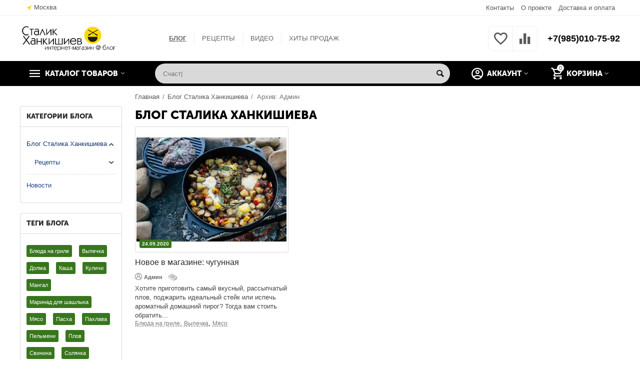

--- FILE ---
content_type: text/html; charset=utf-8
request_url: https://stalic.ru/blog/?author=%D0%90%D0%B4%D0%BC%D0%B8%D0%BD
body_size: 12837
content:

<!DOCTYPE html>
<html 
 lang="ru" dir="ltr">
<head>
<title>Блог Сталика Ханкишиева :: Архив: Админ</title>

<base href="https://stalic.ru/" />
<meta http-equiv="Content-Type" content="text/html; charset=utf-8" data-ca-mode="" />
<meta name="viewport" content="initial-scale=1.0, width=device-width" />

<meta name="description" content="" />



    <meta name="keywords" content="" />


<meta name="format-detection" content="telephone=no">


    <meta name="robots" content="noindex" />




<meta property="og:type" content="website" />
<meta property="og:locale" content="ru_RU" />
<meta property="og:title" content="Блог Сталика Ханкишиева :: Архив: Админ" />
<meta property="og:description" content="" />
<meta property="og:url" content="https://stalic.ru/blog/?author=%D0%90%D0%B4%D0%BC%D0%B8%D0%BD" />
    
        <meta property="og:image" content=" https://stalic.ru/images/logos/2/logo-stalic1.png" />
    





    <link href="https://stalic.ru/images/logos/2/logo2-small.png" rel="shortcut icon" type="image/png" />


<link type="text/css" rel="stylesheet" href="https://stalic.ru/var/cache/misc/assets/design/themes/abt__unitheme2/css/standalone.4e4ae597b135c9ecf42a2bd350c4057c1754059613.css" />


</head>

<body>
    
        
        <div class="ty-tygh   bp-tygh-container" id="tygh_container">

        <div id="ajax_overlay" class="ty-ajax-overlay"></div>
<div id="ajax_loading_box" class="ty-ajax-loading-box"></div>

        <div class="cm-notification-container notification-container">
</div>

        <div class="ty-helper-container " id="tygh_main_container">
            
                 
                
<div class="tygh-top-panel clearfix">
        <div class="container-fluid  top-grid">
                                            
                <div class="container-fluid-row">
<div class="row-fluid ">        <div class="span3  " >
                    <div class=" ty-float-left">
                
        <div class="ty-geo-maps__geolocation"
         data-ca-geo-map-location-is-location-detected="false"
         data-ca-geo-map-location-element="location_block"
         id="geo_maps_location_block_623"
    >
        
        

    
    

    <a id="opener_geo_maps_location_dialog_623"
        class="cm-dialog-opener cm-dialog-auto-size ty-geo-maps__geolocation__opener"
        href="https://stalic.ru/index.php?dispatch=geo_maps.customer_geolocation"         data-ca-target-id="content_geo_maps_location_dialog_623"
                data-ca-dialog-title="Местоположение покупателя"        
        rel="nofollow"
    >
        <i class="ty-icon-location-arrow"></i>        <span class="ty-geo-maps__geolocation__opener-text">            <span data-ca-geo-map-location-element="location" class="ty-geo-maps__geolocation__location">Москва</span>
        </span>
            </a>


<div class="hidden" id="content_geo_maps_location_dialog_623" title="Выберите ваш город">
    
</div>

    <!--geo_maps_location_block_623--></div>

                    </div>
            </div>

    
                                        
                
        <div class="span13 top-links-grid " >
                    <div class="top-quick-links ty-float-right">
                
    

        <div class="ty-text-links-wrapper">
        <span id="sw_text_links_626" class="ty-text-links-btn cm-combination visible-phone">
            <i class="ty-icon-short-list"></i>
            <i class="ty-icon-down-micro ty-text-links-btn__arrow"></i>
        </span>
    
        <ul id="text_links_626" class="ty-text-links cm-popup-box ty-text-links_show_inline">
                            <li class="ty-text-links__item ty-level-0 ty-quick-menu__contacts">
                    <a class="ty-text-links__a" href="https://stalic.ru/kontakty/">Контакты</a> 
                                    </li>
                            <li class="ty-text-links__item ty-level-0 ty-quick-menu-item__points">
                    <a class="ty-text-links__a" href="/o-proekte/">О проекте</a> 
                                    </li>
                            <li class="ty-text-links__item ty-level-0 ty-quick-menu__delivery">
                    <a class="ty-text-links__a" href="https://stalic.ru/oplata-i-dostavka/">Доставка и оплата</a> 
                                    </li>
                    </ul>

        </div>
    
                    </div>
            </div>
</div>
    </div>
    
    </div>

</div>

<div class="tygh-header clearfix">
        <div class="container-fluid  header-grid  advanced-header">
                                            
                <div class="container-fluid-row">
<div class="row-fluid ">        <div class="span4 top-logo-grid " >
                    <div class="top-logo ">
                <div class="ty-logo-container">
    
            <a href="https://stalic.ru/" title="">
        
    
<img class="ty-pict  ty-logo-container__image cm-image" id="det_img_1261960100"  src="https://stalic.ru/images/logos/2/logo-stalic1.png"  width="547" height="140" alt="" title=""/>


    
            </a>
    </div>

                    </div>
            </div>

    
                                        
                
        <div class="span7 top-header-menu " >
                    <div class="hidden-phone ">
                


    
        <ul id="text_links_615" class="ty-text-links">
                            <li class="ty-text-links__item ty-level-0 ty-text-links__active">
                    <a class="ty-text-links__a" href="/blog/">БЛОГ</a> 
                                    </li>
                            <li class="ty-text-links__item ty-level-0">
                    <a class="ty-text-links__a" href="/blog/recepty/">РЕЦЕПТЫ</a> 
                                    </li>
                            <li class="ty-text-links__item ty-level-0">
                    <a class="ty-text-links__a" href="https://www.youtube.com/channel/UCO8YHPk43zHgfUFWv9FUttg">ВИДЕО</a> 
                                    </li>
                            <li class="ty-text-links__item ty-level-0">
                    <a class="ty-text-links__a" href="https://stalic.ru//index.php?dispatch=products.bestsellers">ХИТЫ ПРОДАЖ</a> 
                                    </li>
                    </ul>

    
                    </div>
            </div>

    
                                        
                
        <div class="span5 top-phones " >
                    <div class="top-buttons-grid hidden-phone ">
                
        <div class="ut2-compared-products" id="abt__ut2_compared_products">
        <a class="cm-tooltip ty-compare__a " href="https://stalic.ru/compare/" rel="nofollow" title="Просмотреть Список сравнения"><i class="ut2-icon-baseline-equalizer"></i></a>
        <!--abt__ut2_compared_products--></div>

        <div class="ut2-wishlist-count" id="abt__ut2_wishlist_count">
        <a class="cm-tooltip ty-wishlist__a " href="https://stalic.ru/wishlist/" rel="nofollow" title="Просмотреть список отложенных товаров"><i class="ut2-icon-baseline-favorite-border"></i></a>
        <!--abt__ut2_wishlist_count--></div>

                    </div><div class="top-phones-grid ">
                <div class="ty-wysiwyg-content"  data-ca-live-editor-object-id="0" data-ca-live-editor-object-type=""><div class="ut2-pn">
	<div class="ut2-pn__items">
		<a href="tel:+7(985)010-75-92">+7(985)010-75-92</a>
		<a href="tel:"></a>
	</div>
	<div class="ut2-pn__link">
			</div>
</div></div>
                    </div>
            </div>
</div>
    </div>
                                        
                <div class="container-fluid-row container-fluid-row-full-width top-menu-grid">
<div class="row-fluid ">        <div class="span16 " >
                    <div class="row-fluid ">        <div class="span11 top-left-grid " >
                    <div class="row-fluid ">        <div class="span6 menu-grid " >
                    <div class="ty-dropdown-box   top-menu-grid-vetrtical">
        <div id="sw_dropdown_619" class="ty-dropdown-box__title cm-combination ">
            
                            <a>Каталог товаров</a>
                        

        </div>
        <div id="dropdown_619" class="cm-popup-box ty-dropdown-box__content hidden">
            

<div class="ut2-menu__inbox"><ul class="ty-menu__items cm-responsive-menu"><li class="ty-menu__item ty-menu__item-nodrop first-lvl"><a href="/knigi-stalika-hankishieva/" class="ty-menu__item-link a-first-lvl"><div class="menu-lvl-ctn "><span><bdi>Книги Сталика Ханкишиева</bdi></span></div></a>            </li>
        <li class="ty-menu__item ty-menu__item-nodrop first-lvl ty-menu-item__newest"><a href="https://stalic.ru/index.php?dispatch=products.newest" class="ty-menu__item-link a-first-lvl"><div class="menu-lvl-ctn "><span><bdi>Новинки</bdi></span></div></a>            </li>
        <li class="ty-menu__item ty-menu__item-nodrop first-lvl last ty-menu-item__hits"><a href="https://stalic.ru/index.php?dispatch=products.bestsellers" class="ty-menu__item-link a-first-lvl"><div class="menu-lvl-ctn "><span><bdi>Хиты продаж</bdi></span></div></a>            </li>
                

    </ul>
    </div>



        </div>
    </div>
            </div>


                                        
            
        <div class="span10 search-grid " >
                    <div class="top-search ">
                <div class="ty-search-block">
    <form action="https://stalic.ru/" name="search_form" method="get">
        <input type="hidden" name="match" value="all" />
        <input type="hidden" name="subcats" value="Y" />
        <input type="hidden" name="pcode_from_q" value="Y" />
        <input type="hidden" name="pshort" value="Y" />
        <input type="hidden" name="pfull" value="Y" />
        <input type="hidden" name="pname" value="Y" />
        <input type="hidden" name="pkeywords" value="Y" />
        <input type="hidden" name="search_performed" value="Y" />

        


        <input type="text" name="q" value="" id="search_input" title="Искать товары" class="ty-search-block__input cm-hint" /><button title="Найти" class="ty-search-magnifier" type="submit"><i class="ty-icon-search"></i></button>
<input type="hidden" name="dispatch" value="products.search" />
        
    <input type="hidden" name="security_hash" class="cm-no-hide-input" value="1df9e312d7d8a48fa6879e9106681d36" /></form>
</div>


                    </div>
            </div>
</div>
            </div>


                                        
            
        <div class="span5 account-cart-grid " >
                    <div class="ut2-top-cart-content ty-float-right">
                
    <div class="ty-dropdown-box" id="cart_status_621">
        <div id="sw_dropdown_621" class="ty-dropdown-box__title cm-combination">
        <a href="https://stalic.ru/cart/" class="ac-title ty-hand">
            
                                    <i class="ut2-icon-outline-cart empty"><span class="ty-minicart-count ty-hand empty">0</span></i><span>Корзина<i class="ut2-icon-outline-expand_more"></i></span>
                            

        </a>
        </div>
        <div id="dropdown_621" class="cm-popup-box ty-dropdown-box__content hidden">
            
                <div class="cm-cart-content cm-cart-content-thumb cm-cart-content-delete">
                        <div class="ty-cart-items">
                                                            <div class="ty-cart-items__empty ty-center">Корзина пуста</div>
                                                    </div>

                                            <div class="cm-cart-buttons ty-cart-content__buttons buttons-container hidden">
                            <div class="ty-float-left">
                                <a href="https://stalic.ru/cart/" rel="nofollow" class="ty-btn ty-btn__secondary">Корзина</a>
                            </div>
                                                            <div class="ty-float-right">
                                                
 

    <a href="https://stalic.ru/checkout/"  class="ty-btn ty-btn__primary " ><i class="ty-icon-ok"></i><span>Оформить заказ</span></a>


                                </div>
                                                    </div>
                    
                </div>
            

        </div>
    <!--cart_status_621--></div>


                    </div><div class="ut2-top-my-account ty-float-right">
                
<div class="ty-dropdown-box" id="account_info_622">
    <div id="sw_dropdown_65" class="ty-dropdown-box__title cm-combination">
        <div>
            
                <a class="ac-title">
	                <i class="ut2-icon-outline-account-circle"></i>
                    <span >Аккаунт<i class="ut2-icon-outline-expand_more"></i></span>
                </a>
            

        </div>
    </div>

    <div id="dropdown_65" class="cm-popup-box ty-dropdown-box__content hidden">

                <ul class="ty-account-info">
            
                            <li class="ty-account-info__item ty-dropdown-box__item"><a class="ty-account-info__a underlined" href="https://stalic.ru/orders/" rel="nofollow">Заказы</a></li>
                                                        <li class="ty-account-info__item ty-dropdown-box__item"><a class="ty-account-info__a underlined" href="https://stalic.ru/compare/" rel="nofollow">Список сравнения</a></li>
                            

<li class="ty-account-info__item ty-dropdown-box__item"><a class="ty-account-info__a" href="https://stalic.ru/wishlist/" rel="nofollow">Отложенные товары</a></li>
        </ul>

                    <div class="ty-account-info__orders updates-wrapper track-orders" id="track_orders_block_622">
                <form action="https://stalic.ru/" method="POST" class="cm-ajax cm-post cm-ajax-full-render" name="track_order_quick">
                    <input type="hidden" name="result_ids" value="track_orders_block_*" />
                    <input type="hidden" name="return_url" value="index.php?author=%D0%90%D0%B4%D0%BC%D0%B8%D0%BD&amp;dispatch=cp_blog_categories.view&amp;category_id=4" />

                    <div class="ty-account-info__orders-txt">Отслеживание заказа</div>

                    <div class="ty-account-info__orders-input ty-control-group ty-input-append">
                        <label for="track_order_item622" class="cm-required hidden">Отслеживание заказа</label>
                        <input type="text" size="20" class="ty-input-text cm-hint" id="track_order_item622" name="track_data" value="Номер заказа/E-mail" />
                        <button title="Выполнить" class="ty-btn-go" type="submit"><i class="ty-btn-go__icon ty-icon-right-dir"></i></button>
<input type="hidden" name="dispatch" value="orders.track_request" />
                        
                    </div>
                <input type="hidden" name="security_hash" class="cm-no-hide-input" value="1df9e312d7d8a48fa6879e9106681d36" /></form>
                <!--track_orders_block_622--></div>
        
        <div class="ty-account-info__buttons buttons-container">
                            <a href="https://stalic.ru/login/?return_url=index.php%3Fauthor%3D%25D0%2590%25D0%25B4%25D0%25BC%25D0%25B8%25D0%25BD%26dispatch%3Dcp_blog_categories.view%26category_id%3D4" data-ca-target-id="login_block622" class="cm-dialog-opener cm-dialog-auto-size ty-btn ty-btn__secondary" rel="nofollow">Войти</a><a href="https://stalic.ru/profiles-add/" rel="nofollow" class="ty-btn ty-btn__primary">Регистрация</a>
                <div  id="login_block622" class="hidden" title="Войти">
                    <div class="ty-login-popup">
                        


    <div id="popup622_login_popup_form_container">
            <form name="popup622_form" action="https://stalic.ru/" method="post" class="cm-ajax cm-ajax-full-render">
                    <input type="hidden" name="result_ids" value="popup622_login_popup_form_container" />
            <input type="hidden" name="login_block_id" value="popup622" />
            <input type="hidden" name="quick_login" value="1" />
        
        <input type="hidden" name="return_url" value="index.php?author=%D0%90%D0%B4%D0%BC%D0%B8%D0%BD&amp;dispatch=cp_blog_categories.view&amp;category_id=4" />
        <input type="hidden" name="redirect_url" value="index.php?author=%D0%90%D0%B4%D0%BC%D0%B8%D0%BD&amp;dispatch=cp_blog_categories.view&amp;category_id=4" />

        
        <div class="ty-control-group">
            <label for="login_popup622" class="ty-login__filed-label ty-control-group__label cm-required cm-trim cm-email">E-mail</label>
            <input type="text" id="login_popup622" name="user_login" size="30" value="" class="ty-login__input cm-focus" />
        </div>

        <div class="ty-control-group ty-password-forgot">
            <label for="psw_popup622" class="ty-login__filed-label ty-control-group__label ty-password-forgot__label cm-required">Пароль</label><a href="https://stalic.ru/index.php?dispatch=auth.recover_password" class="ty-password-forgot__a"  tabindex="5">Забыли пароль?</a>
            <input type="password" id="psw_popup622" name="password" size="30" value="" class="ty-login__input" maxlength="32" />
        </div>

                    
            <div class="ty-login-reglink ty-center">
                <a class="ty-login-reglink__a" href="https://stalic.ru/profiles-add/" rel="nofollow">Создать учетную запись</a>
            </div>
        
        

        
        
            <div class="buttons-container clearfix">
                <div class="ty-float-right">
                        
 
    <button  class="ty-btn__login ty-btn__secondary ty-btn" type="submit" name="dispatch[auth.login]" ><span><span>Войти</span></span></button>


                </div>
                <div class="ty-login__remember-me">
                    <label for="remember_me_popup622" class="ty-login__remember-me-label"><input class="checkbox" type="checkbox" name="remember_me" id="remember_me_popup622" value="Y" />Запомнить</label>
                </div>
            </div>
        

    <input type="hidden" name="security_hash" class="cm-no-hide-input" value="1df9e312d7d8a48fa6879e9106681d36" /></form>

    <!--popup622_login_popup_form_container--></div>

                    </div>
                </div>
                    </div>
<!--account_info_622--></div>
</div>
                    </div>
            </div>
</div>
            </div>
</div>
    </div>
    
    </div>

</div>

<div class="tygh-content clearfix">
        <div class="container-fluid  content-grid">
                                            
                                        
                <div class="container-fluid-row">
<div class="row-fluid ">        <div class="span3  ut2-top-bottom" >
                    <div class="cp-blog-sidebox cp-blog-sidebox__border">
        <h3 class="cp-blog-sidebox__title">
            
                            <span class="cp-blog-sidebox__title-wrapper">Категории блога</span>
                        

        </h3>
        <div class="cp-blog-sidebox__body">        <div class="ty-menu ty-menu-vertical cp-blog-menu">
    <ul id="vmenu_117" class="ty-menu__items cm-responsive-menu ">
        <li class="ty-menu__item cm-menu-item-responsive dropdown-vertical__dir ty-menu__item-active menu-level-"><div class="ty-menu__item-arrow ty-menu__item-toggle cm-responsive-menu-toggle ty-menu__item-toggle-active"><i class="ty-menu__icon-open ty-icon-down-open"></i><i class="ty-menu__icon-hide ty-icon-up-open"></i></div><div class="ty-menu__submenu-item-header"><a href="https://stalic.ru/blog/"  class="ty-menu__item-link">Блог Сталика Ханкишиева</a></div><div class="ty-menu__submenu "><ul class="ty-menu__submenu-items cm-responsive-menu-submenu ty-menu__items-show"><li class="ty-menu__item cm-menu-item-responsive dropdown-vertical__dir menu-level-1"><div class="ty-menu__item-arrow ty-menu__item-toggle cm-responsive-menu-toggle"><i class="ty-menu__icon-open ty-icon-down-open"></i><i class="ty-menu__icon-hide ty-icon-up-open"></i></div><div class="ty-menu__submenu-item-header"><a href="https://stalic.ru/blog/recepty/"  class="ty-menu__item-link">Рецепты</a></div><div class="ty-menu__submenu "><ul class="ty-menu__submenu-items cm-responsive-menu-submenu"><li class="ty-menu__item cm-menu-item-responsive  menu-level-2"><div class="ty-menu__submenu-item-header"><a href="https://stalic.ru/blog/recepty/blyuda-iz-myasa/"  class="ty-menu__item-link">Блюда из мяса</a></div></li><li class="ty-menu__item cm-menu-item-responsive  menu-level-2"><div class="ty-menu__submenu-item-header"><a href="https://stalic.ru/blog/recepty/blyuda-iz-ovoschey/"  class="ty-menu__item-link">Блюда из овощей </a></div></li><li class="ty-menu__item cm-menu-item-responsive  menu-level-2"><div class="ty-menu__submenu-item-header"><a href="https://stalic.ru/blog/recepty/blyuda-iz-ryby/"  class="ty-menu__item-link">Блюда из рыбы и морепродуктов</a></div></li><li class="ty-menu__item cm-menu-item-responsive  menu-level-2"><div class="ty-menu__submenu-item-header"><a href="https://stalic.ru/blog/recepty/kulinarnye-tehnologii/"  class="ty-menu__item-link">Кулинарные технологии</a></div></li><li class="ty-menu__item cm-menu-item-responsive  menu-level-2"><div class="ty-menu__submenu-item-header"><a href="https://stalic.ru/blog/recepty/sladosti-i-vypechka/"  class="ty-menu__item-link">Сладости и выпечка</a></div></li><li class="ty-menu__item cm-menu-item-responsive  menu-level-2"><div class="ty-menu__submenu-item-header"><a href="https://stalic.ru/blog/recepty/supy-i-zhidkie-blyuda/"  class="ty-menu__item-link">Супы и жидкие блюда</a></div></li></ul></div></li></ul></div></li><li class="ty-menu__item cm-menu-item-responsive  menu-level-"><div class="ty-menu__submenu-item-header"><a href="https://stalic.ru/novosti/"  class="ty-menu__item-link">Новости</a></div></li>
    </ul>
</div></div>
    </div><div class="cp-blog-sidebox cp-blog-sidebox__border">
        <h3 class="cp-blog-sidebox__title">
            
                            <span class="cp-blog-sidebox__title-wrapper">Теги блога</span>
                        

        </h3>
        <div class="cp-blog-sidebox__body">
<div class="ty-tag-cloud">
                    <a href="https://stalic.ru/index.php?dispatch=tags.view&amp;tag=%D0%91%D0%BB%D1%8E%D0%B4%D0%B0+%D0%BD%D0%B0+%D0%B3%D1%80%D0%B8%D0%BB%D0%B5" class="ty-tag-cloud__item ty-tag-level-2">Блюда на гриле</a>
                    <a href="https://stalic.ru/index.php?dispatch=tags.view&amp;tag=%D0%92%D1%8B%D0%BF%D0%B5%D1%87%D0%BA%D0%B0" class="ty-tag-cloud__item ty-tag-level-1">Выпечка</a>
                    <a href="https://stalic.ru/index.php?dispatch=tags.view&amp;tag=%D0%94%D0%BE%D0%BB%D0%BC%D0%B0" class="ty-tag-cloud__item ty-tag-level-1">Долма</a>
                    <a href="https://stalic.ru/index.php?dispatch=tags.view&amp;tag=%D0%9A%D0%B0%D1%88%D0%B0" class="ty-tag-cloud__item ty-tag-level-0">Каша</a>
                    <a href="https://stalic.ru/index.php?dispatch=tags.view&amp;tag=%D0%9A%D1%83%D0%BB%D0%B8%D1%87%D0%B8" class="ty-tag-cloud__item ty-tag-level-0">Куличи</a>
                    <a href="https://stalic.ru/index.php?dispatch=tags.view&amp;tag=%D0%9C%D0%B0%D0%BD%D0%B3%D0%B0%D0%BB" class="ty-tag-cloud__item ty-tag-level-1">Мангал</a>
                    <a href="https://stalic.ru/index.php?dispatch=tags.view&amp;tag=%D0%9C%D0%B0%D1%80%D0%B8%D0%BD%D0%B0%D0%B4+%D0%B4%D0%BB%D1%8F+%D1%88%D0%B0%D1%88%D0%BB%D1%8B%D0%BA%D0%B0" class="ty-tag-cloud__item ty-tag-level-1">Маринад для шашлыка</a>
                    <a href="https://stalic.ru/index.php?dispatch=tags.view&amp;tag=%D0%9C%D1%8F%D1%81%D0%BE" class="ty-tag-cloud__item ty-tag-level-2">Мясо</a>
                    <a href="https://stalic.ru/index.php?dispatch=tags.view&amp;tag=%D0%9F%D0%B0%D1%81%D1%85%D0%B0" class="ty-tag-cloud__item ty-tag-level-0">Пасха</a>
                    <a href="https://stalic.ru/index.php?dispatch=tags.view&amp;tag=%D0%9F%D0%B0%D1%85%D0%BB%D0%B0%D0%B2%D0%B0" class="ty-tag-cloud__item ty-tag-level-0">Пахлава</a>
                    <a href="https://stalic.ru/index.php?dispatch=tags.view&amp;tag=%D0%9F%D0%B5%D0%BB%D1%8C%D0%BC%D0%B5%D0%BD%D0%B8" class="ty-tag-cloud__item ty-tag-level-0">Пельмени</a>
                    <a href="https://stalic.ru/index.php?dispatch=tags.view&amp;tag=%D0%9F%D0%BB%D0%BE%D0%B2" class="ty-tag-cloud__item ty-tag-level-2">Плов</a>
                    <a href="https://stalic.ru/index.php?dispatch=tags.view&amp;tag=%D0%A1%D0%B2%D0%B8%D0%BD%D0%B8%D0%BD%D0%B0" class="ty-tag-cloud__item ty-tag-level-0">Свинина</a>
                    <a href="https://stalic.ru/index.php?dispatch=tags.view&amp;tag=%D0%A1%D0%BE%D0%BB%D1%8F%D0%BD%D0%BA%D0%B0" class="ty-tag-cloud__item ty-tag-level-0">Солянка</a>
                    <a href="https://stalic.ru/index.php?dispatch=tags.view&amp;tag=%D0%A2%D0%B5%D0%BE%D1%80%D0%B8%D1%8F+%D1%88%D0%B0%D1%88%D0%BB%D1%8B%D0%BA%D0%B0" class="ty-tag-cloud__item ty-tag-level-2">Теория шашлыка</a>
                    <a href="https://stalic.ru/index.php?dispatch=tags.view&amp;tag=%D0%A3%D0%B3%D0%BE%D0%BB%D1%8C" class="ty-tag-cloud__item ty-tag-level-1">Уголь</a>
                    <a href="https://stalic.ru/index.php?dispatch=tags.view&amp;tag=%D0%A3%D0%B7%D0%B1%D0%B5%D0%BA%D1%81%D0%BA%D0%B0%D1%8F+%D0%BA%D1%83%D1%85%D0%BD%D1%8F" class="ty-tag-cloud__item ty-tag-level-0">Узбекская кухня</a>
                    <a href="https://stalic.ru/index.php?dispatch=tags.view&amp;tag=%D0%A7%D1%83%D1%87%D0%B2%D0%B0%D1%80%D0%B0" class="ty-tag-cloud__item ty-tag-level-0">Чучвара</a>
                    <a href="https://stalic.ru/index.php?dispatch=tags.view&amp;tag=%D0%A8%D0%B0%D0%B2%D0%BB%D1%8F" class="ty-tag-cloud__item ty-tag-level-0">Шавля</a>
                    <a href="https://stalic.ru/index.php?dispatch=tags.view&amp;tag=%D0%A8%D0%B0%D1%88%D0%BB%D1%8B%D0%BA" class="ty-tag-cloud__item ty-tag-level-3">Шашлык</a>
    </div>
</div>
    </div><div class="cp-blog-search">
    <div class="cp-blog-search__block">
        <form action="https://stalic.ru/" name="cp_search_form" method="get">
                        <input type="text" placeholder="Найти" name="search" value="" id="search_input_740" title="" class="input-medium cp-blog-search__input cm-hint" /><button title="Найти" class="cp-search-magnifier" type="submit"><i class="ty-icon-cp-search"></i></button>
<input type="hidden" name="dispatch" value="cp_blog_categories.view" />
    <input type="hidden" name="category_id" value="4" />

        <input type="hidden" name="security_hash" class="cm-no-hide-input" value="1df9e312d7d8a48fa6879e9106681d36" /></form>
    </div>
</div><div class="cp-blog-sidebox cp-blog-sidebox__border hidden-phone">
        <h3 class="cp-blog-sidebox__title">
            
                            <span class="cp-blog-sidebox__title-wrapper">Архив блога</span>
                        

        </h3>
        <div class="cp-blog-sidebox__body">        <div class="cp-blog-archive__block">
                <ul class="cp-blog-archive__list">
                            <li>
                    <a href="https://stalic.ru/blog/?blog_date=1598907600">Сентябрь, 2020</a>
                </li>
                            <li>
                    <a href="https://stalic.ru/blog/?blog_date=1522530000">Апрель, 2018</a>
                </li>
                            <li>
                    <a href="https://stalic.ru/blog/?blog_date=1519851600">Март, 2018</a>
                </li>
                            <li>
                    <a href="https://stalic.ru/blog/?blog_date=1517432400">Февраль, 2018</a>
                </li>
                    </ul>
                    </div>
</div>
    </div><div class="hidden-phone ">
                <div class="cp-blog-subscribe__block">
            <form action="https://stalic.ru/" method="post" name="cp_subscribe_form">
            <input type="hidden" name="redirect_url" value="index.php?author=%D0%90%D0%B4%D0%BC%D0%B8%D0%BD&amp;dispatch=cp_blog_categories.view&amp;category_id=4" />
            <input type="hidden" name="newsletter_format" value="2" />

            <p><span>Получать новые статьи по e-mail</span></p>

            <div class="cp-input-append">
                <label class="cm-required cm-email hidden" for="subscr_email124">E-mail</label>
                <input type="text" name="subscribe_email" id="subscr_email124" size="20" value="Ваш e-mail" class="cm-hint ty-input-text" />
                <button title="Подписаться" class="cp-btn-go" type="submit">Подписаться</button>
<input type="hidden" name="dispatch" value="cp_blog.add_subscriber" />
            </div>
        <input type="hidden" name="security_hash" class="cm-no-hide-input" value="1df9e312d7d8a48fa6879e9106681d36" /></form>
        <div class="cp-blog-subscribe__rss">
        <a href="https://stalic.ru/index.php?dispatch=cp_blog.rss&amp;lang=ru"><i class="cp-blog-icons-rss2 cp-blog-icon-pr"></i>Подписаться на RSS</a>
    </div>
</div>

                    </div>
            </div>

    
                                        
                
        <div class="span13 main-content-grid " >
                    <div id="breadcrumbs_11">

            <div class="ty-breadcrumbs clearfix">
            <a href="https://stalic.ru/" class="ty-breadcrumbs__a"><bdi>Главная</bdi></a><span class="ty-breadcrumbs__slash">/</span><a href="https://stalic.ru/blog/" class="ty-breadcrumbs__a"><bdi>Блог Сталика Ханкишиева</bdi></a><span class="ty-breadcrumbs__slash">/</span><span class="ty-breadcrumbs__current"><bdi>Архив: Админ</bdi></span>
        </div>

                <!-- Inline script moved to the bottom of the page -->
            <!--breadcrumbs_11--></div><div class="ty-mainbox-container clearfix">
                    
                <h1 class="ty-mainbox-title">
                    
                                            Блог Сталика Ханкишиева
                                        

                </h1>
            
    
                <div class="ty-mainbox-body">    
<div id="cp_blog_category_12" class="cp-blog__category">
    
    
                            
    <div class="ty-pagination-container cm-pagination-container" id="pagination_contents">

    
    

    





<div class="cp-blog-grid__block">
    <div class="ty-column3 columns-with-buttons"><div class="cp-blog-grid__item"><div class="cp-blog-grid__item-cont"><div class="cp-blog-grid__image"><a href="https://stalic.ru/blog/recepty/kulinarnye-tehnologii/novoe-v-magazine-chugunnaya-posudalodge/">            
    
    <img class="ty-pict   cm-image" id="det_img_1307971704"  src="[data-uri]" data-src="https://stalic.ru/images/thumbnails/300/250/cp_blog_post/2/Do20YzrXgAAeQ1w.jpg"  alt="" title="" data-srcset="https://stalic.ru/images/thumbnails/600/500/cp_blog_post/2/Do20YzrXgAAeQ1w.jpg 2x"/>

</a><div class="cp-blog-grid__date-info">            <a class="cp-blog__params-date" href="https://stalic.ru/blog/?date=1600894800">
            24.09.2020
        </a>
    


</div></div><div class="cp-blog-grid__info shadow-text"><div class="cp-blog-grid__title"><a href="https://stalic.ru/blog/recepty/kulinarnye-tehnologii/novoe-v-magazine-chugunnaya-posudalodge/">Новое в магазине: чугунная посуда Lodge</a></div><div class="cp-blog-grid__article-info">
    <a class="author-link" href="https://stalic.ru/blog/?author=%D0%90%D0%B4%D0%BC%D0%B8%D0%BD"><i class="cp-blog-icons-user cp-blog-icon-pr"></i>Админ</a>


    <a title="Обычная статья" class="cm-tooltip" href="https://stalic.ru/blog/?type=R"><i class="cp-blog-icons-regular-article"></i></a>
</div><div class="cp-blog-grid__description"><div class="ty-wysiwyg-content">Хотите приготовить самый вкусный, рассыпчатый плов, поджарить идеальный стейк или испечь ароматный домашний пирог? Тогда вам стоить обратить...</div></div>
        <ul class="cp-blog__tags-list">
                                <a href="https://stalic.ru/index.php?dispatch=tags.view&amp;tag=%D0%91%D0%BB%D1%8E%D0%B4%D0%B0+%D0%BD%D0%B0+%D0%B3%D1%80%D0%B8%D0%BB%D0%B5">Блюда на гриле</a>,                                <a href="https://stalic.ru/index.php?dispatch=tags.view&amp;tag=%D0%92%D1%8B%D0%BF%D0%B5%D1%87%D0%BA%D0%B0">Выпечка</a>,                                <a href="https://stalic.ru/index.php?dispatch=tags.view&amp;tag=%D0%9C%D1%8F%D1%81%D0%BE">Мясо</a>            </ul>

<div class="cp-blog-grid__more"><a class="ty-btn ty-btn__primary" href="https://stalic.ru/blog/recepty/kulinarnye-tehnologii/novoe-v-magazine-chugunnaya-posudalodge/">Читать далее</a></div></div></div></div></div><div class="ty-column3 columns-with-buttons"></div><div class="ty-column3 columns-with-buttons"></div></div>

    


    <!--pagination_contents--></div>
    

        
    <!--cp_blog_category_12--></div>




</div>
    </div>
            </div>
</div>
    </div>
    
    </div>

</div>


<div class="tygh-footer clearfix" id="tygh_footer">
        <div class="container-fluid  ty-footer-grid">
                                            
                <div class="container-fluid-row container-fluid-row-full-width ty-footer-menu b-top">
<div class="row-fluid ">        <div class="span16 " >
                    <div class="row-fluid ">        <div class="span4 my-account-grid " >
                    <div class="ty-footer ty-float-left">
        <div class="ty-footer-general__header  cm-combination" id="sw_footer-general_66">
            
                            <span>Учетная запись</span>
                        

        <i class="ty-footer-menu__icon-open ty-icon-down-open"></i>
        <i class="ty-footer-menu__icon-hide ty-icon-up-open"></i>
        </div>
        <div class="ty-footer-general__body" id="footer-general_66"><ul id="account_info_links_606">
    <li class="ty-footer-menu__item"><a href="https://stalic.ru/login/" rel="nofollow">Войти</a></li>
    <li class="ty-footer-menu__item"><a href="https://stalic.ru/profiles-add/" rel="nofollow">Создать учетную запись</a></li>
<!--account_info_links_606--></ul></div>
    </div>
            </div>


                                        
            
        <div class="span4 demo-store-grid " >
                    <div class="ty-footer footer-no-wysiwyg ty-float-left">
        <div class="ty-footer-general__header  cm-combination" id="sw_footer-general_67">
            
                            <span>Важное</span>
                        

        <i class="ty-footer-menu__icon-open ty-icon-down-open"></i>
        <i class="ty-footer-menu__icon-hide ty-icon-up-open"></i>
        </div>
        <div class="ty-footer-general__body" id="footer-general_67"><div class="ty-wysiwyg-content"  data-ca-live-editor-object-id="0" data-ca-live-editor-object-type=""><ul id="demo_store_links">
<li class="ty-footer-menu__item"><a href="https://stalic.ru/oficialnaya-informaciya/o-proekte/">О проекте</a></li>
<li class="ty-footer-menu__item"><a href="/kontakty/">Контакты</a></li>
<li class="ty-footer-menu__item"><a href="https://www.youtube.com/channel/UCO8YHPk43zHgfUFWv9FUttg">Видео</a></li>
<li class="ty-footer-menu__item"><a href="/blog/">Блог</a></li>
</ul></div></div>
    </div>
            </div>


                                        
            
        <div class="span4 customer-service-grid " >
                    <div class="ty-footer footer-no-wysiwyg ty-float-left">
        <div class="ty-footer-general__header  cm-combination" id="sw_footer-general_68">
            
                            <span>Покупательский сервис</span>
                        

        <i class="ty-footer-menu__icon-open ty-icon-down-open"></i>
        <i class="ty-footer-menu__icon-hide ty-icon-up-open"></i>
        </div>
        <div class="ty-footer-general__body" id="footer-general_68"><div class="ty-wysiwyg-content"  data-ca-live-editor-object-id="0" data-ca-live-editor-object-type="">                                    <ul id="customer_service_links">
                                    <li class="ty-footer-menu__item"><a href="https://stalic.ru/orders/" rel="nofollow">Ваши заказы</a></li>
                                                                            <li class="ty-footer-menu__item"><a href="https://stalic.ru/wishlist/" rel="nofollow">Отложенные</a></li>
                                                                                                                <li class="ty-footer-menu__item"><a href="https://stalic.ru/compare/" rel="nofollow">Список сравнения</a></li>
                                                                        </ul>
<li class="ty-footer-menu__item"><a href="/oplata-i-dostavka/">Доставка и оплата</a></li>
<li class="ty-footer-menu__item"><a href="https://stalic.ru/oficialnaya-informaciya/politika-konfidencialnosti/">Политика конфиденциальности</a></li>
<li class="ty-footer-menu__item"><a href="https://stalic.ru/oficialnaya-informaciya/dogovor-roznichnoy-kupli-prodazhi-publichnaya-oferta/">Публичная оферта</a></li></div></div>
    </div>
            </div>


                                        
            
        <div class="span4 about-grid " >
                    <div class="ty-footer footer-no-wysiwyg ty-float-left">
        <div class="ty-footer-general__header  cm-combination" id="sw_footer-general_18">
            
                            <span>Контакты</span>
                        

        <i class="ty-footer-menu__icon-open ty-icon-down-open"></i>
        <i class="ty-footer-menu__icon-hide ty-icon-up-open"></i>
        </div>
        <div class="ty-footer-general__body" id="footer-general_18"><div class="ty-wysiwyg-content"  data-ca-live-editor-object-id="0" data-ca-live-editor-object-type=""><ul>
    <li>г. Москва, </li>
    <li><a href="tel:+7(985)010-75-92">+7(985)010-75-92 (звонок бесплатный)</a></li>
    <li><a href="tel:"></a></li>
    <li>Пн-Пт 9.00 - 18.00</li>
    <li><a class="ty-exception__links-a greeny" href="mailto:shop.stalic@mail.ru">shop.stalic@mail.ru</a></li>
    <li><a href="https://stalic.ru/oplata-i-dostavka/" class="ty-exception__links-a">Посмотреть на карте</a></li>
</ul></div></div>
    </div>
            </div>
</div>
            </div>
</div>
    </div>
                                        
                <div class="container-fluid-row">
<div class="row-fluid ">        <div class="span16 ty-footer-grid__full-width footer-copyright " >
                    <div class="row-fluid ">        <div class="span8  " >
                    <div class=" ty-float-left">
                <p class="bottom-copyright">
    &copy;
            2004 -
    
    2025 Интернет-магазин Сталика Ханкишиева. На базе <a href="https://www.cs-cart.ru/" rel="nofollow">CS-Cart</a> и премиум темы — <a href="https://unitheme.net/?sl=ru" rel="nofollow">© AB: UniTheme2</a>
</p>
                    </div>
            </div>


                                        
            
        <div class="span8  " >
                    <div class=" ty-float-right">
                <div class="ty-payment-icons">
    
    <span class="ty-payment-icons__item twocheckout">&nbsp;</span>
    <span class="ty-payment-icons__item paypal">&nbsp;</span>
    <span class="ty-payment-icons__item mastercard">&nbsp;</span>
    <span class="ty-payment-icons__item visa">&nbsp;</span>
    

</div>

                    </div>
            </div>
</div>
            </div>
</div>
    </div>
    
    </div>

</div>

    
    

            

        <!--tygh_main_container--></div>

        
<noscript><div><img src="//mc.yandex.ru/watch/91777636" style="position:absolute; left:-9999px;" alt="" /></div></noscript>
    <!-- Inline script moved to the bottom of the page -->

        <!--tygh_container--></div>

        <script type="text/javascript" src="https://stalic.ru/js/lib/jquery/jquery-3.5.1.min.js?ver=1754059612" ></script>
<script type="text/javascript" src="https://stalic.ru/js/lib/jquery/jquery-migrate-3.3.0.min.js?ver=1754059612" ></script>

<script type="text/javascript" src="https://stalic.ru/var/cache/misc/assets/js/tygh/scripts-d96f6d99a229407b0a6d44ed153316021754059613.js"></script>
<script type="text/javascript">
(function(_, $) {

    _.tr({
        cannot_buy: 'Невозможно купить этот товар с выбранными вариантами опций',
        no_products_selected: 'Товары не выбраны',
        error_no_items_selected: 'Нет выбранных элементов! Для выполнения этого действия должен быть выбран хотя бы один элемент.',
        delete_confirmation: 'Вы уверены, что хотите удалить выбранные записи?',
        text_out_of_stock: 'Нет в наличии',
        items: 'шт.',
        text_required_group_product: 'Пожалуйста, выберите товар для указанной группы [group_name]',
        save: 'Сохранить',
        close: 'Закрыть',
        notice: 'Оповещение',
        warning: 'Предупреждение',
        error: 'Ошибка',
        empty: 'Пусто',
        text_are_you_sure_to_proceed: 'Вы уверены, что хотите продолжить?',
        text_invalid_url: 'Вы ввели неправильную ссылку',
        error_validator_email: 'Email в поле <b>[field]<\/b> неверен.',
        error_validator_phone: 'Неверный номер телефона в поле <b>[field]<\/b>. Правильный формат: (555) 555-55-55.',
        error_validator_phone_mask: 'Недопустимый номер телефона в поле <b>[field]<\/b>.',
        error_validator_integer: 'Значение поля <b>[field]<\/b> неправильное. Значение должно быть целым числом.',
        error_validator_multiple: 'Поле <b>[field]<\/b> не имеет выбранных параметров.',
        error_validator_password: 'Пароли в полях <b>[field2]<\/b> и <b>[field]<\/b> не совпадают.',
        error_validator_required: 'Поле <b>[field]<\/b> обязательное.',
        error_validator_zipcode: 'Неверный почтовый индекс в поле <b>[field]<\/b>. Правильный формат: [extra].',
        error_validator_message: 'Значение поля <b>[field]<\/b> - неправильно.',
        text_page_loading: 'Загрузка... ваш запрос выполняется, пожалуйста, подождите.',
        error_ajax: 'Ой, произошла ошибка ([error]). Пожалуйста, попробуйте еще раз.',
        text_changes_not_saved: 'Сделанные изменения не были сохранены.',
        text_data_changed: 'Сделанные изменения не были сохранены.Нажмите OK, чтобы продолжить, или Cancel, чтобы остаться на странице.',
        placing_order: 'Идет размещение заказа',
        file_browser: 'Найти файл',
        browse: 'Найти...',
        more: 'Еще',
        text_no_products_found: 'Товары не найдены',
        cookie_is_disabled: 'Для совершения покупок пожалуйста, <a href=\"http://www.wikihow.com/Enable-Cookies-in-Your-Internet-Web-Browser\" target=\"_blank\">разрешите принимать cookie<\/a> в своем браузере',
        insert_image: 'Добавить изображение',
        image_url: 'URL изображения',
        loading: 'Загрузка...'
    });

    $.extend(_, {
        index_script: 'index.php',
        changes_warning: /*'Y'*/'N',
        currencies: {
            'primary': {
                'decimals_separator': '.',
                'thousands_separator': '&nbsp;',
                'decimals': '2'
            },
            'secondary': {
                'decimals_separator': '.',
                'thousands_separator': '&nbsp;',
                'decimals': '2',
                'coefficient': '1.00000'
            }
        },
        default_editor: 'redactor2',
        default_previewer: 'swiper',
        current_path: '',
        current_location: 'https://stalic.ru',
        images_dir: 'https://stalic.ru/design/themes/responsive/media/images',
        notice_displaying_time: 5,
        cart_language: 'ru',
        language_direction: 'ltr',
        default_language: 'ru',
        cart_prices_w_taxes: false,
        regexp: [],
        current_url: 'https://stalic.ru/blog/?author=%D0%90%D0%B4%D0%BC%D0%B8%D0%BD',
        current_host: 'stalic.ru',
        init_context: '',
        phone_validation_mode: 'international_format'
    });

    
    
        $(document).ready(function(){
            $.runCart('C');
        });

    
            _.security_hash = '1df9e312d7d8a48fa6879e9106681d36';
    }(Tygh, Tygh.$));
</script>
<script type="text/javascript">(function(_, $) {$.extend(_, {abt__ut2: {settings: {"general":{"lazy_load":"Y","brand_feature_id":18,"blog_page_id":"","menu_min_height":"476px","enable_fixed_header_panel":"Y","check_clone_theme":"Y"},"category":{"show_subcategories":"N","description_position":"bottom"},"features":{"description_position":"bottom"},"product_list":{"show_gallery":"N","limit_product_variations":"10","decolorate_out_of_stock_products":"N","products_multicolumns":{"grid_item_height":{"desktop":"","tablet":"","mobile":""},"show_sku":{"desktop":"N","tablet":"N","mobile":"N"},"show_qty":{"desktop":"Y","tablet":"N","mobile":"N"},"show_buttons":{"desktop":"Y","tablet":"N","mobile":"N"},"show_buttons_on_hover":{"desktop":"Y","tablet":"N","mobile":"N"},"grid_item_bottom_content":{"desktop":"features_and_variations","tablet":"none","mobile":"none"},"show_brand_logo":{"desktop":"N","tablet":"N","mobile":"N"},"show_you_save":{"desktop":"N","tablet":"N","mobile":"N"}},"products_without_options":{"show_sku":{"desktop":"Y","tablet":"Y","mobile":"Y"},"show_amount":{"desktop":"Y","tablet":"Y","mobile":"Y"},"show_qty":{"desktop":"Y","tablet":"Y","mobile":"Y"},"grid_item_bottom_content":{"desktop":"features_and_variations","tablet":"none","mobile":"none"},"show_options":{"desktop":"Y","tablet":"Y","mobile":"Y"},"show_brand_logo":{"desktop":"Y","tablet":"Y","mobile":"Y"}},"short_list":{"show_sku":{"desktop":"Y","tablet":"Y","mobile":"N"},"show_qty":{"desktop":"Y","tablet":"Y","mobile":"Y"},"show_button":{"desktop":"Y","tablet":"Y","mobile":"Y"},"show_button_quick_view":{"desktop":"N","tablet":"N","mobile":"N"},"show_button_wishlist":{"desktop":"Y","tablet":"Y","mobile":"Y"},"show_button_compare":{"desktop":"Y","tablet":"N","mobile":"N"}},"show_fixed_filters_button":{"desktop":"N","tablet":"N","mobile":"Y"},"max_features":{"desktop":5,"tablet":5,"mobile":5},"price_display_format":"col","show_rating":"Y"},"products":{"view":{"show_qty":{"desktop":"Y","tablet":"Y","mobile":"Y"},"show_sku":{"desktop":"Y","tablet":"Y","mobile":"Y"},"show_features":{"desktop":"Y","tablet":"Y","mobile":"Y"},"show_short_description":{"desktop":"N","tablet":"N","mobile":"N"},"show_sticky_add_to_cart":{"desktop":"N","tablet":"N","mobile":"Y"},"show_brand_logo":{"desktop":"Y","tablet":"Y","mobile":"N"},"brand_link_behavior":"to_category_with_filter"},"custom_block_id":"","addon_buy_together":{"view":"as_block_above_tabs"},"addon_required_products":{"list_type":{"desktop":"grid_list","tablet":"grid_list","mobile":"grid_list"},"item_quantity":{"desktop":4,"tablet":2,"mobile":2}},"addon_social_buttons":{"view":{"desktop":"Y","tablet":"N","mobile":"N"}}},"load_more":{"product_list":"Y","blog":"Y","mode":"on_button_click","before_end":"300px"},"addons":{"wishlist_products":{"item_quantity":{"desktop":4,"tablet":2,"mobile":2}}}},controller : 'cp_blog_categories',mode : 'view',device : 'desktop'}});}(Tygh, Tygh.$));</script>
<script type="text/javascript">
    (function (_, $) {
        _.geo_maps = {
            provider: 'yandex',
            api_key: 'beba2d0a-9cae-4d0f-a6d3-4e2ac187fc50',
            yandex_commercial: false,
            language: "ru",
        };

        _.tr({
            geo_maps_google_search_bar_placeholder: 'Найти',
            geo_maps_cannot_select_location: 'По техническим причинам не удалось выбрать это местоположение. Если у вас возникнут сложности при размещении заказа, пожалуйста свяжитесь с нами.',
        });
    })(Tygh, Tygh.$);
</script>
<script type="text/javascript">
    (function (_, $, window) {
        window.dataLayerYM = window.dataLayerYM || [];
        $.ceEvent('one', 'ce.commoninit', function() {
            _.yandexMetrika = {"goalsSchema":{"engaged_visitor":{"name":"\u0412\u043e\u0432\u043b\u0435\u0447\u0435\u043d\u043d\u044b\u0439 \u043f\u043e\u043b\u044c\u0437\u043e\u0432\u0430\u0442\u0435\u043b\u044c (\u043f\u043e\u0441\u0435\u0442\u0438\u0442\u0435\u043b\u044c \u043f\u0440\u043e\u0441\u043c\u043e\u0442\u0440\u0435\u043b \u0431\u043e\u043b\u0435\u0435 \u043f\u044f\u0442\u0438 \u0441\u0442\u0440\u0430\u043d\u0438\u0446 \u0437\u0430 \u0432\u0438\u0437\u0438\u0442)","type":"number","class":1,"depth":5,"conditions":[],"flag":""},"basket":{"name":"\u0414\u043e\u0431\u0430\u0432\u043b\u0435\u043d\u0438\u0435 \u0432 \u043a\u043e\u0440\u0437\u0438\u043d\u0443 (\u043d\u0430\u0436\u0430\u0442\u0438\u0435 \u043d\u0430 \u043a\u043d\u043e\u043f\u043a\u0443 \u00ab\u0412 \u043a\u043e\u0440\u0437\u0438\u043d\u0443\u00bb)","type":"action","class":1,"flag":"basket","depth":0,"conditions":[{"url":"basket","type":"exact"}]},"order":{"name":"\u0417\u0430\u043a\u0430\u0437 (\u0443\u0441\u043f\u0435\u0448\u043d\u043e\u0435 \u0440\u0430\u0437\u043c\u0435\u0449\u0435\u043d\u0438\u0435 \u0437\u0430\u043a\u0430\u0437\u0430)","type":"action","class":1,"flag":"order","depth":0,"conditions":[{"url":"order","type":"exact"}],"controller":"checkout","mode":"complete"},"wishlist":{"name":"\u0414\u043e\u0431\u0430\u0432\u043b\u0435\u043d\u0438\u0435 \u0432 \u0441\u043f\u0438\u0441\u043e\u043a \u0436\u0435\u043b\u0430\u043d\u0438\u0439 (\u0442\u043e\u0432\u0430\u0440 \u0434\u043e\u0431\u0430\u0432\u043b\u0435\u043d \u0432 \u0441\u043f\u0438\u0441\u043e\u043a \u0436\u0435\u043b\u0430\u043d\u0438\u0439)","type":"action","class":1,"flag":"","depth":0,"conditions":[{"url":"wishlist","type":"exact"}]},"buy_with_one_click_form_opened":{"name":"\u041f\u043e\u043a\u0443\u043f\u043a\u0430 \u0432 \u043e\u0434\u0438\u043d \u043a\u043b\u0438\u043a (\u043d\u0430\u0436\u0430\u0442\u0438\u0435 \u043d\u0430 \u043a\u043d\u043e\u043f\u043a\u0443 \u00ab\u041a\u0443\u043f\u0438\u0442\u044c \u0432 \u043e\u0434\u0438\u043d \u043a\u043b\u0438\u043a\u00bb)","type":"action","class":1,"flag":"","depth":0,"conditions":[{"url":"buy_with_one_click_form_opened","type":"exact"}]},"call_request":{"name":"\u0417\u0430\u044f\u0432\u043a\u0430 \u043d\u0430 \u043e\u0431\u0440\u0430\u0442\u043d\u044b\u0439 \u0437\u0432\u043e\u043d\u043e\u043a (\u043f\u043e\u0441\u0435\u0442\u0438\u0442\u0435\u043b\u044c \u0437\u0430\u043f\u043e\u043b\u043d\u0438\u043b \u0444\u043e\u0440\u043c\u0443 \u043d\u0430 \u043e\u0431\u0440\u0430\u0442\u043d\u044b\u0439 \u0437\u0432\u043e\u043d\u043e\u043a)","type":"action","class":1,"flag":"","depth":0,"conditions":[{"url":"call_request","type":"exact"}]}},"settings":{"id":"91777636","collectedGoals":[],"clickmap":true,"trackLinks":true,"accurateTrackBounce":true,"trackHash":true,"webvisor":true,"ecommerce":"dataLayerYM"},"currentController":"cp_blog_categories","currentMode":"view"};
            $.ceEvent('trigger', 'ce:yandexMetrika:init');
        });
    })(Tygh, Tygh.$, window);
</script>
<script type="text/javascript">
    (function(_, $) {
        $.extend(_, {
            ab__stt: {
                settings: {"position":"bottom_right","transition":"600","icon":"arrow_1","margin_top":"0","margin_right":"10","margin_bottom":"10","margin_left":"0","font_size":"64","units":"px","font_weight":"normal","color":"color.tpl","hide_on_mobile":"Y","show_in_admin_panel":"","ab__stt_color":"#000000","code":"ABA-9BtFPa5BaFb7KNEXavr5d","build":"602","status":"A","priority":"2016","unmanaged":"0"},
                units: 'px',
                transition: 600,
            }
        });
    }(Tygh, Tygh.$));
</script>
<script type="text/javascript">(function(_, $) {$.extend(_, {ab__smc: {max_height: '250',description_element_classes: "",additional_classes_for_parent: "",additional_classes: "ab-smc",show_button: false,transition: 0.01,exclude: {"parent_selectors":[],"selectors_in_content":[]},selector: ".ab-smc",additional_selector: {"parent_selectors":[]}}});_.tr({"ab__smc.more": 'Больше',"ab__smc.less": 'Меньше',});}(Tygh, Tygh.$));</script>
<script type="text/javascript">
    (function (_, $) {
        _.tr({
            'ab__sm.random_char': 'абвгдежзийклмнопрстуфхцчюя',
        });

        $.extend(_, {
            ab__sm: {
                phrases: ["Счастье кулинара"],
                delay: 0,
            }
        });
    })(Tygh, Tygh.$);
</script>
<script type="text/javascript">(function(_, $) {$.extend(_, {ab__dotd: {current_dispatch: 'cp_blog_categories.view',current_promotion_id: 0,max_height: '250',more: 'Больше',less: 'Меньше',}});}(Tygh, Tygh.$));</script>
<script type="text/javascript">
    (function ( _, $ ) {
        $.extend(_, {
            ab__fn: {
                settings: {
                    load_by_ajax: 'Y'
                },
                blocks: { },
                scrollers_settings: { },
            }
        });

        _.tr({
            "ab__fn.delimeter_text": 'Показать ещё [x] из [y]',
        });
    })(Tygh, Tygh.$);
</script>
<script type="text/javascript">(function (_, $) {$.extend(_, {ab__stickers: {timeouts: { },runtime: {controller_mode: 'cp_blog_categories.view',caching: Boolean(),},},});})(Tygh, Tygh.$);</script>
<script type="text/javascript">
    (function (_, $) {
        $.ceEvent('on', 'ce.responsive_classes.ready', function () {
            var positionId = 3;
            if ('ltr' === 'rtl') {
                positionId = $.ceImageZoom('translateFlyoutPositionToRtl', positionId);
            }

            var $body = $('body', _.doc);

            $('.cm-previewer').each(function (i, elm) {
                var isMobile = $body.hasClass('screen--xs') ||
                    $body.hasClass('screen--xs-large') ||
                    $body.hasClass('screen--sm') ||
                    $body.hasClass('screen--sm-large');

                if (isMobile && Modernizr.touchevents) {
                    return false;
                }

                if (!$(this).hasClass('no-zoom')) {
                    $.ceImageZoom('init', $(elm), positionId);
                }
            });
        });
    })(Tygh, Tygh.$);
</script>


<!-- Inline scripts -->
<script type="application/ld+json">
            {"@context":"http:\/\/schema.org","@type":"BreadcrumbList","itemListElement":[{"@type":"ListItem","position":1,"name":"\u0413\u043b\u0430\u0432\u043d\u0430\u044f","item":"https:\/\/stalic.ru\/"},{"@type":"ListItem","position":2,"name":"\u0411\u043b\u043e\u0433 \u0421\u0442\u0430\u043b\u0438\u043a\u0430 \u0425\u0430\u043d\u043a\u0438\u0448\u0438\u0435\u0432\u0430","item":"https:\/\/stalic.ru\/blog\/"}]}
        </script>
<script type="application/ld+json">
        {"@context":"https:\/\/schema.org","@type":"Organization","name":"\u0418\u043d\u0442\u0435\u0440\u043d\u0435\u0442-\u043c\u0430\u0433\u0430\u0437\u0438\u043d \u0421\u0442\u0430\u043b\u0438\u043a\u0430 \u0425\u0430\u043d\u043a\u0438\u0448\u0438\u0435\u0432\u0430","url":"https:\/\/stalic.ru\/","logo":"https:\/\/stalic.ru\/images\/logos\/2\/logo-stalic1.png","sameAs":"\u041a\u043d\u0438\u0433\u0438 \u0421\u0442\u0430\u043b\u0438\u043a\u0430 \u0425\u0430\u043d\u043a\u0438\u0448\u0438\u0435\u0432\u0430 \u0441 \u0430\u0432\u0442\u043e\u0433\u0440\u0430\u0444\u043e\u043c","address":{"@type":"PostalAddress","streetAddress":"\u041c\u043e\u0441\u043a\u0432\u0430","postalCode":"101000","addressLocality":"\u0420\u043e\u0441\u0441\u0438\u044f, \u041c\u043e\u0441\u043a\u0432\u0430, \u0433. \u041c\u043e\u0441\u043a\u0432\u0430"},"telephone":"+7(985)010-75-92","email":"shop.stalic@mail.ru"}
    </script>



                    

</body>

</html>
